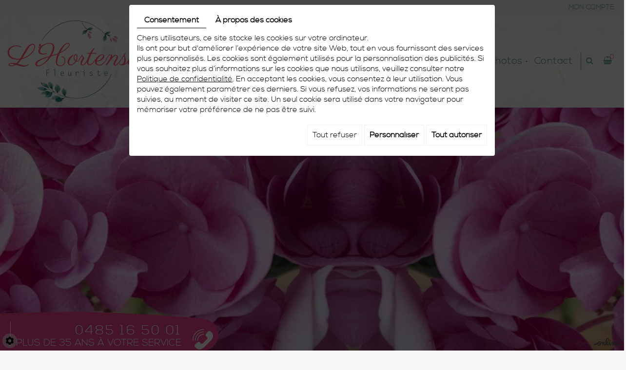

--- FILE ---
content_type: text/css
request_url: https://www.lhortensia.be/media/css/fonts.css
body_size: 95
content:
@font-face {
    font-family: 'nexa_boldregular';
    src: url('../fonts/nexa_bold-webfont.ttf') format('woff2'),
         url('../fonts/nexa_bold-webfont.woff') format('woff');
    font-weight: normal;
    font-style: normal;

}

@font-face {
    font-family: 'nexa_lightregular';
    src: url('../fonts/nexa_light-webfont.woff2') format('woff2'),
         url('../fonts/nexa_light-webfont.woff') format('woff');
    font-weight: normal;
    font-style: normal;

}
@font-face {
    font-family: 'parisienneregular';
    src: url('../fonts/parisienne-regular-webfont.woff2') format('woff2'),
         url('../fonts/parisienne-regular-webfont.woff') format('woff');
    font-weight: normal;
    font-style: normal;

}

--- FILE ---
content_type: text/css
request_url: https://www.lhortensia.be/media/css/template.css
body_size: 8073
content:
body{background:#f7f7f7;color:#5e696e;font-family:"nexa_lightregular", Arial, "Helvetica Neue", Helvetica, sans-serif;font-size:16px;line-height:1.35em;}
a{color:#e74487;text-decoration:underline;transition:all .4s;}
a:active, a:hover, a:focus{color:#2e7a6f;text-decoration:none;}
.mm-listview>li.selected {
    background: #eb4f8c;
    color: #fff;
}
.image-right{float:right;margin:0 0 10px 15px;}
.image-left{float:left;margin:0 15px 10px 0;}
h1, h2, h3, h4, h5, h6,
.h1, .h2, .h3, .h4, .h5, .h6{line-height:1.35em;}
h1, .h1{font-size:48px;}
h2, .h2{font-size:26px;color:#2e7a6f;text-shadow:0 0 0 #2e7a6f;}
h3, .h3{font-size:30px;}
h4, .h4{font-size:24px;}
h5, .h5{font-family:"Alegreya Sans", Arial, "Helvetica Neue", Helvetica, sans-serif;font-size:20px;}
h6, .h6{font-family:"Alegreya Sans", Arial, "Helvetica Neue", Helvetica, sans-serif;font-size:18px;}
hr{border-color:#e5e5e5;}
section.topbar{background:#edecf4;color:#000;font-size:14px;padding:5px 0;}
section.topbar::after{content:'';display:block;clear:both;}
section.topbar a{color:#6ca399;text-decoration:none;}
section.topbar nav.language{float:left;}
section.topbar nav.language::after{content:'';display:block;clear:both;}
section.topbar nav.language a{position:relative;text-transform:uppercase;float:left;display:inline-block;margin:0 10px 0 11px;}
section.topbar nav.language a:first-child{margin-left:0;}
section.topbar nav.language a:not(:first-child)::after{content:'';display:block;width:1px;background:rgba(255,255,255,.5);position:absolute;left:-11px;top:7px;bottom:7px;pointer-events:none;}
section.topbar nav.language a:hover,
section.topbar nav.language a.selected{color:#fff;}
section.topbar nav.topnav{float:right;}
section.topbar nav.topnav ul,
section.topbar nav.topnav ul li{list-style:none;margin:0;padding:0;}
section.topbar nav.topnav ul li{position:relative;padding-left:1px;float:left;}
section.topbar nav.topnav ul li:first-child::before{content:none;}
section.topbar nav.topnav ul li::before{content:'';display:block;width:1px;background:rgba(255,255,255,.5);position:absolute;left:0;top:7px;bottom:7px;}
section.topbar nav.topnav ul li a{text-transform:uppercase;display:block;padding:0 5px;margin:0 10px;}
section.topbar nav.topnav ul li:last-child a{margin-right:0;}
section.topbar nav.topnav ul li a#newsletter{position:relative;padding-left:20px;}
section.topbar nav.topnav ul li a#newsletter::before{content:'\f003';font-family:'FontAwesome';position:absolute;left:0;top:50%;transform:translateY(-50%);margin-top:-1px;}
section.topbar nav.topnav ul li a:hover{color:#e74487;}
section.topbar .toplogin{z-index:110;position:absolute;right:15px;top:100%;margin-top:2px;width:250px;background:rgb(237, 236, 244);padding:15px 20px 20px;color:#ccc;text-align:center;box-shadow:0 0px 9px rgba(0,0,0,.1);transition:all .4s ease-out 1s;visibility:hidden;opacity:0;transform:translateY(15px);}
section.topbar .toplogin.active{transition:all .4s;visibility:visible;opacity:1;transform:translateY(0px);}
section.topbar .toplogin::after{content:'';position:absolute;right:30px;top:-7px;border:5px solid transparent;border-top:0;border-bottom-color:#e5e5e5;}
section.topbar .toplogin a{color:#6ca399;}
section.topbar .toplogin a.registrate,
section.topbar .toplogin a.forgot{display:inline-block;padding:0;margin:0 5px;}
section.topbar .toplogin h2{margin:0;padding:0;font-size:24px;line-height:30px;font-weight:normal;text-align:left;color:#e74487;font-family:'nexa_lightregular', cursive;}
section.topbar .toplogin #user-login input.field{display:block;width:100%;margin:5px 0;border:1px solid #ccc;background:#fff;padding:5px 10px;font-size:15px;line-height:26px;height:auto;color:#5e696e;transition:border-color .4s;}
section.topbar .toplogin #user-login input.field:focus{border-color:#4a4a4a;}
section.topbar .toplogin #user-login a.Send{display:block;width:100%;border:none;background:#e94a8a;color:#fff;font-family:"Alegreya Sans", Arial, "Helvetica Neue", Helvetica, sans-serif;font-size:18px;line-height:36px;text-transform:uppercase;text-align:center;margin-top:5px;transition:background .4s;}
section.topbar .toplogin #user-login a.Send span{display:none;}
section.topbar .toplogin #user-login a.Send:hover{background:#6ca399;}
section.topbar .toplogin #user-login .LoggedIn{text-align:right}
section.topbar .toplogin #user-login .LoggedIn small{font-size:14px;}
header.top{position:relative;background:rgb(238, 237, 245) url(../images/bg-header.jpg) top center;z-index:100;transition:background .4s, box-shadow .4s;}
.is-sticky header.top{box-shadow:0px 2px 8px 1px rgba(0,0,0,.1);}
header.top .header-wrapper{position:relative;padding-top:10px;padding-bottom:11px;display:-webkit-flex;display:flex;-webkit-justify-content:space-between;justify-content:space-between;-webkit-align-items:center;align-items:center;}
.is-sticky header.top .header-wrapper{padding-bottom:0;height:150px;-webkit-align-items:flex-start;align-items:flex-start;}
header.top .logo{transform-origin:left top;transition:all .8s;transition-delay:.1s;}
.is-sticky header.top .logo{transform:scale(.75);}
.is-sticky nav.main-nav{margin-top:30px;transition:all .4s;}
header.top nav.main-nav #nav-group #navigation{float:left;}
header.top nav.main-nav #nav-group a.mobile-nav{float:left;color:#6ca399;font-size:18px;text-transform:uppercase;padding:22px 5px;text-decoration:none;display:none;}
header.top nav.main-nav #nav-group a.mobile-nav i.fa{margin-right:10px;}
#nav-group .search-button,
#nav-group .caddy-button{float:left;padding:8px 10px;margin-top:14px;}
#nav-group .search-button{border-left:1px solid rgb(94, 153, 144);padding-left:10px;margin-left:5px;}
#nav-group .search-button i.fa,
#nav-group .caddy-button i.fa{color:#6ca399;font-weight:normal;transition:color .4s;}
#nav-group .search-button i.fa:hover,
#nav-group .caddy-button i.fa:hover{color:#ff5f71;cursor:pointer;}
#nav-group .caddy-button{position:relative;}
#nav-group .caddy-button i.fa{position:relative;z-index:1;}
#nav-group .caddy-button #CaddyCount{position:absolute;right:5px;top:0;font-size:14px;color:#ff5f71;pointer-events:none;}
#mm-navigation .mm-panels > .mm-panel > .mm-listview{margin-top:0;margin-bottom:0;}
#mm-navigation .mm-panels > .mm-panel > .mm-listview:first-child,
#mm-navigation .mm-panels > .mm-panel > .mm-navbar + .mm-listview{margin-top:-20px;}
#mm-navigation .mm-listview{display:block!important;}
.search-popup{position:fixed;left:0;right:0;top:-100%;height:100%;z-index:999;background:rgba(0,0,0,.8);transition:top .6s;}
.search-popup.active{top:0;transition:top 1.0s;}
.search-popup .search-popup-close{position:absolute;right:0;top:0;color:#fff;cursor:pointer;}
.search-popup .search-popup-close span{width:65px;height:65px;background:url(../images/icon-close.png) center no-repeat;display:block;}
.search-popup .searchForm{position:absolute;left:50%;top:50%;transform:translate(-50%, -50%);}
.search-popup .searchForm label{display:none;}
.search-popup .searchForm .container-Search{border-bottom:1px solid #ccc;}
.search-popup .searchForm .container-Search::after{content:'';display:block;clear:both;}
.search-popup .searchForm input#tags{background:none;border:none;margin:0;padding:0;width:400px;height:50px;color:#fff;font-family:"Alegreya Sans", Arial, "Helvetica Neue", Helvetica, sans-serif;font-size:20px;vertical-align:top;outline:none;float:left;}
.search-popup .searchForm input#BtnSearch{font-size:0;width:50px;height:50px;background:none;border:none;margin:0;padding:0;vertical-align:top;}
.search-popup .searchForm::after{content:'\f105';font-family:'FontAwesome';position:absolute;right:0;top:0;width:50px;line-height:50px;font-size:24px;text-align:center;pointer-events:none;color:#fff;transition:color .4s;}
section.banner{position:relative;min-height:200px; height:500px;margin:0;}
section.banner.big{height:500px;}
section.banner .fluid_container,
section.banner .fluid_container #slideshow{position:absolute;left:0;right:0;top:0;bottom:0;margin:0!important;}
.camera_overlayer{background:url(../images/bg-cta.png) bottom center no-repeat;}
section.banner .fluid_container #slideshow .camera_prev,
section.banner .fluid_container #slideshow .camera_next{background:#f16876bf;width:60px;height:60px;text-align:center;top:50%;margin:0;transform:translateY(-50%);border-radius:50%;transition:background .4s;}
section.banner .fluid_container #slideshow .camera_prev:hover,
section.banner .fluid_container #slideshow .camera_next:hover{background:#f16876ed;}
section.banner .fluid_container #slideshow .camera_prev{left:20px;}
section.banner .fluid_container #slideshow .camera_next{right:20px;}
section.banner .fluid_container #slideshow .camera_prev span,
section.banner .fluid_container #slideshow .camera_next span{background:none;display:block;width:60px;height:60px;}
section.banner .fluid_container #slideshow .camera_prev span::before,
section.banner .fluid_container #slideshow .camera_next span::before{font-family:"FontAwesome";font-size:30px;line-height:58px;color:#fff;transition:color .4s;}
section.banner .fluid_container #slideshow .camera_prev span::before{content:'\f104';padding-right:3px;}
section.banner .fluid_container #slideshow .camera_next span::before{content:'\f105';padding-left:3px;}
section.banner .fluid_container #slideshow .camera_prev:hover span::before,
section.banner .fluid_container #slideshow .camera_next:hover span::before{color:#fff;}
section.banner .fluid_container #slideshow > div > .camera_caption{display:none;}
section.banner .fluid_container #slideshow .camera_caption{position:absolute;font-size:60px;line-height:60px;font-family:'La Belle Aurore', cursive;text-align:center;text-shadow:0 2px 5px rgba(0,0,0,.25), 0 5px 15px rgba(0,0,0,.35);left:0;right:0;top:0;bottom:0;display:-webkit-flex;display:flex;align-items:center;justify-content:center;}
section.banner:not(.big) .fluid_container #slideshow .camera_caption{display:none!important;}
section.banner .fluid_container #slideshow .camera_caption > div{background:none;max-width:75%;padding:20px;opacity:0;transform:translateX(-200%);-webkit-transform:translateX(-200%);animation:slide-in .5s forwards;-webkit-animation:slide-in .5s forwards;}
@keyframes slide-in{100%{transform:translateX(0%);opacity:1;}
}
@-webkit-keyframes slide-in{100%{-webkit-transform:translateX(0%);opacity:1;}
}
.cta{position:absolute;bottom:0;color:#fff;text-align:right;font-size:20px;text-transform:uppercase;padding:7px 65px 0 18px;background:url(../images/tel-cta.png) bottom 3px right no-repeat;line-height:23px;z-index:0;}
.cta:before{content:'';background:rgb(255, 255, 255);position:absolute;left:5.5px;top:0;right:0;bottom:18px;width:1px;z-index:-1;}
.cta:after{content:'';background:rgb(255, 255, 255);position:absolute;left:3px;border-radius:50%;right:0;bottom:10px;width:5px;height:5px;z-index:-1;}
.cta .tel-cta a{color:#fff;text-decoration:none;font-size:27px;letter-spacing:3px;}
.cta .tel-cta a:hover{color:#003e37;}
.cta p{margin:0 0 5px;}
span.number-responsive{display:none;}
.webshop-content #article-content a.button{display:inline-block;background:#990033;color:#fff;padding:5px 15px;text-decoration:none;}
.webshop-content #article-content a.button:hover{background:#94506c;}
section.fleur{position:relative;background:url(../images/bg-cta.jpg) no-repeat center;background-size:cover;padding:50px 0;color:#fff;font-weight:bold;font-size:20px;text-shadow:0 2px 10px rgba(0,0,0,.9);margin:30px 0px;left:50%;transform:translateX(-50%);width:100%;transition:width .4s;}
section.fleur h2{font-size:40px;margin:0;padding:0}
section.fleur p{margin:20px 0;}
section.fleur strong{font-size:26px;font-weight:800;}
section.fleur a.button{display:inline-block;background:#990033;color:#fff;line-height:30px;text-transform:uppercase;padding:15px 30px;text-decoration:none;text-shadow:none;}
section.fleur a.button:hover{background:#94506c;}
section.shop-boxes{position:relative;}
section.shop-boxes ul,
section.shop-boxes ul li{list-style:none;margin:0;padding:0;}
section.shop-boxes ul{position:relative;margin:50px -1.5%;}
section.shop-boxes ul::after{content:'';display:block;clear:both;}
section.shop-boxes ul li{position:relative;float:left;width:30.3333%;display:block;margin:0 1.5%;background:#eee9d1;text-align:center;font-size:17px;line-height:30px;color:#666;padding:30px 10px;}
section.shop-boxes ul li::before{content:'';font-family:'FontAwesome';display:inline-block;margin-right:10px;font-size:24px;vertical-align:middle;}
section.shop-boxes ul li:nth-child(1)::before{content:'\f1d8';}
section.shop-boxes ul li:nth-child(2)::before{content:'\f021';}
section.shop-boxes ul li:nth-child(3)::before{content:'\f095';}
header.page-title{padding:50px 0 35px;}
header.page-title h1{margin:0;padding:0;}
header.page-title h1{position:relative;font-size:45px;letter-spacing:3px;line-height:48px;margin:0;padding:5px 0 25px;color:#f476aa;font-family:'parisienneregular';}
header.page-title h1 span.subtitle{letter-spacing:0px;color:#e74487;font-family:'nexa_lightregular';    font-size: 36px;}
article.content{padding-bottom:50px;letter-spacing:1px;}
article.content::after{content:'';display:block;clear:both;}
article.content p{margin-bottom:15px;}
article.content ul{padding-left:10px;}
article.content ul li{list-style:none;background:url(../images/list-icon01.png) no-repeat 0 5px;padding-left:20px;}
article.content ul ul li{background-image:url(../images/list-icon02.png);}
article.content .table-style{position:relative;}
article.content .table-style th{background:#e5e5e5;}
article.content .table-style th,
article.content .table-style td{border:1px solid #ccc;padding:2px 5px;}
article.content table.contact-table td{width:33.3333%;text-align:center;vertical-align:top;}
article.content table.contact-table td:first-child{text-align:left;}
article.content table.contact-table td:last-child{text-align:right;}
article.content table.contact-table td h3{margin:0 0 5px;padding:0;}
section.galerie .galerie-content{position:relative;display:table;margin:auto;text-align:center;background:#fff;padding:28px 40px 20px;max-width:678px;color:#3f3f3f;text-shadow:0 0 0 #3f3f3f;line-height:19px;font-size:18px;z-index:0;}
section.galerie .galerie-content:after{content:'';border:1px solid #e74487;border-bottom:0px;position:absolute;left:28px;top:45px;right:28px;bottom:0;z-index:-1;}
section.galerie{background:url(../images/bg-galerie.jpg) top center no-repeat;background-size:cover;padding:25px 0px;}
section.galerie .galerie-content h3{color:#e74487;text-shadow:0 0 0 transparent;font-size:53px;letter-spacing:0;font-family:'parisienneregular';}
section.galerie .galerie-content button{background:#fff;color:#e74487;font-size:18px;font-weight:normal;border:2px solid #e74487;display:inline-block;padding:0;text-align:center;text-transform:none;letter-spacing:.5px;border-radius:2px;width:139px;height:40px;transition:all .4s;}
section.galerie .galerie-content:hover button{background:#e74487;color:#ffffff;}
section.boxes{position:relative;background:url(../images/bg-boxes.jpg) center no-repeat;padding:40px 0px;z-index:0;}
section.boxes:after{content:'';background:rgba(30, 57, 54, .9);position:absolute;left:0;top:0;right:0;bottom:0;z-index:-1;}
section.boxes .box{position:relative;display:table;margin:auto;text-align:center;}
section.boxes .box .img-box img{/*border-radius:100%;*/}
section.boxes .box .img-box{display:table;margin:auto;/*border-radius:100%;*/border:11px solid #e74487;transition:border-color .4s;}
section.boxes .box:hover .img-box{border-color:#96beb7;}
section.boxes .box h2{color:#e74487;font-family:'parisienneregular';font-size:45px;margin:30px auto 17px;transition:color .4s;}
section.boxes .box:hover h2{color:#f7008b;}
section.boxes .box .trait{height:1px;font-size:0;background:#fff;width:123px;margin:auto;position:relative;}
section.boxes .box .trait:before, section.boxes .box .trait:after{content:'';background:#e74487;position:absolute;width:5px;height:5px;border-radius:50%;margin:auto;top:0;bottom:0;z-index:1;transition:background .4s;}
section.boxes .box .trait:before{left:-15px;}
section.boxes .box .trait:after{right:-15px;}
section.boxes .box:hover .trait:before, section.boxes .box:hover .trait:after{background:#f7008b;}
section.backhome{width:100%; height:150px;text-align:center;
    display: flex;
    flex-direction: column;
    flex-wrap: nowrap;
    justify-content: center;
    align-items: center;}
section.backhome a{padding:10px;background: #e74487;color: #eee;text-decoration: none;}
section.backhome a:hover{background: #6da399;color: #eee;}
section.googlemaps{position:relative;background:rgb(248, 247, 243);height:300px;overflow:hidden;}
section.googlemaps .box_googlemapsv2{position:absolute;left:-20%;right:-20%;top:-100px;bottom:-100px;height:auto!important;width:auto!important;}
section.googlemaps .box_googlemapsv2 iframe{margin:0!important;position:absolute;left:0;right:0;top:0;bottom:0;}
section.googlemaps .link a{font-size:0;}
section.googlemaps .link .googlemaps_v2 label.modal-label{position:absolute;z-index:10;left:0;right:0;top:0;bottom:0;font-size:0;}
section.googlemaps .link a.iframe.fancyIFrame{position:absolute;left:0;right:0;top:0;bottom:0;z-index:10;}
footer.bottom{background:#ea498a url(../images/bg-footer.jpg) top center;padding:35px 0 25px;color:#fff;font-size:17px;letter-spacing:.6px;}
footer.bottom img.footer-logo{width:auto;max-width:100%;height:auto;}
footer.bottom h3{margin:0;padding:0;font-family:'parisienneregular';font-size:41px;line-height:42px;letter-spacing:2.5px;}
footer.bottom h2{color:#fff;font-size:18px;font-family:'nexa_boldregular';letter-spacing:1.5px;line-height:19px;margin:0}
footer.bottom a{color:#a90d23;text-shadow:0 0 0 #a90d23;letter-spacing:0.2px;}
footer.bottom div.adresse, footer.bottom div.tel, footer.bottom div.email{padding:15px 0px 15px 60px;display:table;margin:0;}
footer.bottom div.adresse{background:url(../images/adresse.png) left no-repeat;padding:8px 0px 8px 60px;}
footer.bottom div.tel{background:url(../images/tel.png) left no-repeat;}
footer.bottom div.email{background:url(../images/email.png) left no-repeat;}
div#openingTimesBlock{margin-top:25px;columns:3;text-align:left;}
.openingLine:last-child{padding-top:40px;}
span.openingDay{border-radius:50%;border:2px solid rgba(255, 255, 255, .2);width:35px;height:35px;display:inline-flex;justify-content:center;align-items:center;font-family:'nexa_boldregular';font-size:15px;letter-spacing:1px;margin:2px 10px 2px 0;}
button.primaryAction.disabled{border:0;color:#fff;padding:5px 15px;background:#e94a8a;}
button.primaryAction.disabled:hover{background:#6ca399;}
a.link{position:absolute;z-index:10;left:0;right:0;top:0;bottom:0;font-size:0;opacity:0;}
.cc-cookies{z-index:30 !important;}
.cc-cookies a.cc-cookie-accept{background:#e74487 !important;}
.g-recaptcha{display:inline-block;}
#footerSlideContainer a{color:#e74487;}
#scrollTopBtn{    z-index: 1 !important;bottom:50px !important;right:10px !important;background:#e74487ed !important;color:#fff !important;width:40px !important;border-radius:0% !important;text-align:center !important;text-decoration:none !important;}
#scrollTopBtn:hover{background:#f7008b !important;}
div.cc-cookies{width:100%;background:#252525f0;}
.formError,
.formError *,
#fancybox-wrap,
#fancybox-wrap *{box-sizing:content-box;}
div#_atssh{bottom:0;}
.networks_linking {
    display: flex;
    flex-direction: row;
    flex-wrap: nowrap;
    justify-content: center;
    align-items: center;
}

.networks_linking a {
    width: 30px;
    height: 30px;
    border-radius: 14px;
    background: #eee;
    text-align: center;
    padding: 4px 0;
    margin: 12px;
}
.networks_linking a:hover{background :#a90d23;color:#eee;}

@media only screen and (max-width:1024px){html.search-active,
html.search-active body{height:100%;overflow:hidden;}
header.top .logo{max-width:230px;}
header.top .logo img{max-width:100%;}
.camera_overlayer{background:url(../images/bg-cta-responsive.png) bottom left no-repeat;}
.sep{display:block;text-indent:-9999px;height:0px;}
div#openingTimesBlock{columns:2;}
.openingLine:last-child{padding-top:0;}
}
@media only screen and (max-width:800px){.is-sticky header.top .logo{margin-top:15px;}
header.top nav.main-nav #nav-group #navigation{display:none;}
header.top nav.main-nav #nav-group a.mobile-nav{display:block;}
section.banner{height:200px;}
section.banner.big{height:400px;}
section.banner .fluid_container #slideshow .camera_caption{font-size:50px;line-height:60px;}
.search-popup .searchForm{width:250px;}
.search-popup .searchForm input#tags{width:200px;}
}
@media only screen and (max-width:768px){footer.bottom{font-size:15px;letter-spacing:0;}
footer.bottom div.adresse, footer.bottom div.tel, footer.bottom div.email{padding:15px 0px 15px 60px;}
}
@media only screen and (max-width:767px){footer.bottom{text-align:center;font-size:17px;letter-spacing:.6px;}
footer.bottom div.adresse, footer.bottom div.tel, footer.bottom div.email{padding:60px 0px 15px 00px;margin:20px auto 0;background-position:top center;}.horaire{margin-top:25px;}
div#openingTimesBlock{columns:3;text-align:center;}
.openingLine:last-child{padding-top:40px;}
}
@media only screen and (max-width:480px){span.number{display:none;}
span.number-responsive{display:inline-block;}
section.topbar nav.topnav ul li a{margin:0;text-transform:none;}
section.banner.big{height:280px;}
header.page-title h1{font-size:38px;letter-spacing:1px;line-height:44px;}
h2, .h2{font-size:20px;}
div#openingTimesBlock{columns:2;text-align:center;}
.openingLine:last-child{padding-top:0px;}header.top .logo{max-width:185px;}
section.shop-boxes ul{margin:30px 0;}
section.shop-boxes ul li{float:none;margin:10px 0;width:auto;}
section.googlemaps{height:150px;}
article.content table.contact-table td{display:block;width:auto;text-align:left!important;}
.image-left,
.image-right{float:none;max-width:100%;width:auto;height:auto;margin:10px 0;}
}
@media only screen and (max-width:414px){.cta{background:#eb4f8c;left:0;right:0;padding:15px 25px 0;text-align:center;}
section.galerie .galerie-content h3{font-size:36px;}
}
@media only screen and (max-width:375px){header.top nav.main-nav #nav-group a.mobile-nav{padding:22px 5px;font-size:0;}
header.top nav.main-nav #nav-group a.mobile-nav i.fa{font-size:18px;}
#nav-group .search-button, #nav-group .caddy-button{padding:8px 4px;}
}
@media only screen and (max-width:360px){div#openingTimesBlock{columns:1;}
}
@media (min-width:768px){.container{width:100%;}
}
@media (min-width:1366px){.container{width:1300px;}
}


.fb {
    position: relative;
    display: block;
    width: 46px;
    height: 46px;
    background: url(../images/fb.png) top no-repeat;
        float: left!important;
            margin-top: 10px;
}

.email {
    clear:both;
}

.follow {
        margin-top: 15px;
        margin-left: 60px;
}

--- FILE ---
content_type: text/css
request_url: https://www.lhortensia.be/media/css/superfish.css
body_size: 1042
content:
#navigation .sf-menu, #navigation .sf-menu *{margin:0;padding:0;list-style:none;}
#navigation .sf-menu::after{content:'';display:block;clear:both;}
#navigation .sf-menu > li{float:left;}
#navigation .sf-menu > li > a:after{content:'';background:#208077;position:absolute;left:-12px;top:0;right:0;bottom:0;width:2px;height:2px;margin:auto 0;z-index:-1;}
#navigation .sf-menu:first-child > li a:after{content:none;}
#navigation .sf-menu > li > ul{position:absolute;display:none;top:100%;left:0;right:0;z-index:99;}
#navigation .sf-menu li:hover > ul,
#navigation .sf-menu li.sfHover > ul{display:block;}
#navigation .sf-menu a{display:block;position:relative;}
#navigation .sf-menu ul ul{top:0;left:0;}
#navigation .sf-menu{float:left;}
#navigation .sf-menu a{text-decoration:none;}
#navigation .sf-menu > li{padding: 10px 5px;}
#navigation .sf-menu > li > a{color:#6ca399;text-shadow:0 0 0 #6ca399;font-size:20px;letter-spacing:.5px;text-transform:none;padding: 10px 5px;border:2px solid transparent;}
#navigation .sf-menu > li > a:hover, #navigation .sf-menu > li.sfHover > a,
#navigation .sf-menu > li.active > a, #navigation .sf-menu > li.selected > a,.webshopTemplate #navigation .sf-menu > li > a#menu4.opened,
.webshopHome #navigation .sf-menu:first-child li a{color:#ff576f;border-color:#ff576f;}
#navigation .sf-menu > li > ul{background:rgb(237, 236, 244);box-shadow:0px 2px 8px 1px rgba(0,0,0,.1);text-align:left;padding:5px;margin-top:-51px;display:-webkit-flex;display:flex;-webkit-flex-flow:row wrap;flex-flow:row wrap;}
#navigation .sf-menu > li > ul > li{width:20%;padding:5px;}
#navigation .sf-menu > li > ul > li > a{color:#6ca399;font-size:18px;padding-bottom:5px;border-bottom:2px solid #6ca399;margin-bottom:3px;}
#navigation .sf-menu > li > ul > li > a:hover,
#navigation .sf-menu > li > ul > li.sfHover > a{border-color:#e74487;color:#e74487;}
#navigation .sf-menu > li > ul > li > ul{position:relative;display:block!important;height:auto!important;}
#navigation .sf-menu > li > ul > li > ul li{}
#navigation .sf-menu > li > ul > li > ul li:first-child{border-top:0;}
#navigation .sf-menu > li > ul > li > ul li a{font-weight:normal;font-size:16px;padding:2px 0;color:#4a4a4a;}
#navigation .sf-menu > li > ul > li > ul li a:hover{color:#990033;}
.sf-arrows .sf-with-ul{}
.sf-arrows .sf-with-ul:after{content:'\f107';font-family:'FontAwesome';font-size:14px;margin-left:5px;color:#999;vertical-align:bottom;}
.sf-arrows > li > .sf-with-ul:focus:after,
.sf-arrows > li:hover > .sf-with-ul:after,
.sf-arrows > .sfHover > .sf-with-ul:after{}
.sf-arrows ul .sf-with-ul:after{content:none;}
@media only screen and (max-width:1024px){#navigation .sf-menu > li{padding:10px 2px;}
#navigation .sf-menu > li > a{font-size:15px;}
#navigation .sf-menu > li > a:after{left:-6px;}
}

--- FILE ---
content_type: text/css
request_url: https://www.lhortensia.be/media/css/webshop.css
body_size: 10273
content:
#Shop #Breadcrumbs{background:#edecf4;padding:5px 10px;color:#999;margin:10px 0 20px;font-size:14px;line-height:20px;}
#Shop #Breadcrumbs a.account{background:#990033;color:#fff;text-decoration:none;padding:0 5px;text-align:center;margin-left:10px;float:right;}
#Shop #Breadcrumbs a.account:hover{background:#8b4b65;color:#fff;}
#Shop #Breadcrumbs a{color:#ff576f;text-decoration:none;}
#Shop #Breadcrumbs a:hover{color:#8b4b65;}
#Shop #Breadcrumbs a i.fa{padding:0 2px 0 0;}
#Shop #Breadcrumbs span.separator{display:inline-block;font-size:0;height:20px;}
#Shop #Breadcrumbs span.separator::after{content:'\f105';font-family:'FontAwesome';font-size:12px;padding:0 10px;color:#999;}
#Shop div#Head{position:absolute;z-index:30;top:0;right:0;float:none;width:auto;font-family:"Alegreya Sans", Arial, "Helvetica Neue", Helvetica, sans-serif;background:#fff;padding:5px;border:5px solid #93bfba;text-align:center;display:-webkit-flex;display:flex;-webkit-flex-flow:column;flex-flow:column;}
#Shop div#Head a.CartBtn{float:none;margin:0;background:#990033;color:#ffffff;order:2;-webkit-flex:0 0 auto;margin:5px 0;}
#Shop div#Head a.CartBtn:first-child{margin:0;order:3;}
#Shop div#Head a.CartBtn:hover{background:#8b4b65;color:#ffffff;}
#Shop div#Head #catalog_cart_mini{float:none;margin:0;line-height:35px;order:1;-webkit-flex:0 0 auto;font-size:0;vertical-align:middle;}
#Shop div#Head #catalog_cart_mini::before{content:'\f291';font-family:"FontAwesome";font-size:24px;vertical-align:middle;}
#Shop div#Head #catalog_cart_mini span{font-size:14px;font-weight:bold;vertical-align:middle;}
#Shop div#Head #catalog_cart_mini span#catalog_cart_mini-nbr-items{border-radius:50%;color:#fff;background:#8b4b65;width:35px;line-height:35px;display:inline-block;margin:0 5px;}
#Shop #mobile-sidebar{background:none;font-family:"Alegreya Sans", Arial, "Helvetica Neue", Helvetica, sans-serif;margin:0;padding:0 0 15px;cursor:default;}
#Shop #mobile-sidebar a{background:#990033;color:#fff;text-decoration:none;box-shadow:0 3px 0 #8b4b65;border-radius:3px;font-size:16px;line-height:28px;font-weight:bold;text-align:center;display:inline-block;padding:5px 10px;}
#Shop #mobile-sidebar a i.fa{font-size:16px;font-weight:normal;}
#Shop div#Sidebar{position:fixed;right:-350px;top:0;bottom:0;overflow:auto;width:300px;padding:20px;background:#404040;color:#ccc;z-index:120;transition:all .4s;display:-webkit-flex;display:flex;-webkit-flex-flow:column nowrap;flex-flow:column nowrap;}
#Shop div#Sidebar.active{right:0;}
#Shop div#Sidebar h3{-webkit-order:1;order:1;}
#Shop div#Sidebar #catalog_cart_mini{-webkit-order:2;order:2;}
#Shop div#Sidebar .caddy-list{-webkit-order:3;order:3;}
#Shop div#Sidebar .CartBtn{-webkit-order:4;order:4;}
#Shop div#Sidebar::after{content:'';display:block;border:10px solid transparent;-webkit-order:5;order:5;}
#Shop div#Sidebar .caddy-close{position:absolute;right:5px;top:5px;cursor:pointer;}
#Shop div#Sidebar .caddy-close span{width:30px;height:30px;background:#e94a8a url(../images/icon-close.png) center no-repeat;display:block;transition:background .4s;}
#Shop div#Sidebar .caddy-close:hover span{background-color:#6ca399;}
#Shop div#Sidebar a{color:#fff;}
#Shop div#Sidebar h3{font-size:26px;color:#fff;margin:0 0 20px;border-bottom:2px solid #999;padding-bottom:5px;}
#Shop div#Sidebar #catalog_cart_mini{font-size:20px;padding:5px 0 20px;color:#fff;}
#Shop div#Sidebar ul.Cart li.row{background:none;border-top:1px solid #666;padding:15px 0px 15px 30px;margin:0;font-size:16px;}
#Shop div#Sidebar ul.Cart li.row:first-child{border-top:0;}
#Shop div#Sidebar ul.Cart li.row span.cartQty{display:inline-block;padding:0 1px;}
#Shop div#Sidebar ul.Cart li.row span.cartQty + a{margin-left:3px;}
#Shop div#Sidebar ul.Cart li.row a{font-weight:bold;font-size:17px;}
#Shop div#Sidebar ul.Cart li.row strong.cartPrice{display:block;clear:both;text-align:right;font-size:17px;}
#Shop div#Sidebar ul.Cart li.row a.Remove{left:0;top:15px;padding:0;color:#fff;background:#990033 url(../images/icon-close.png) no-repeat center;background-size:30%;border-radius:50%;display:inline-block;width:20px;height:20px;text-align:center;}
#Shop div#Sidebar ul.Cart li.row a.Remove::after{content:none;}
#Shop div#Sidebar ul.Cart li.row a.Remove:hover{background-color:#94506c;}
#Shop div#Sidebar .caddy-list a.CartBtn{display:none;}
#Shop div#Sidebar a.CartBtn{background:#e94a8a;color:#fff;float:none;clear:both;margin:5px 0;font-size:17px;font-weight:normal;text-transform:uppercase;padding:5px;text-align:center;}
#Shop div#Sidebar a.CartBtn::before{content:none;}
#Shop div#Sidebar a.CartBtn:hover{background:#94506c;}
#mm-Sidebar.mm-menu .box{background:#fff;color:#999;margin-bottom:20px;padding:0px 20px 20px;}
#mm-Sidebar.mm-menu .box.delivery,
#mm-Sidebar.mm-menu .box.payment{line-height:1.4em;}
#mm-Sidebar.mm-menu .box.delivery .image-left,
#mm-Sidebar.mm-menu .box.payment .image-left{margin-right:10px;}
#mm-Sidebar.mm-menu .box.delivery strong,
#mm-Sidebar.mm-menu .box.payment strong{color:#545454;}
#mm-Sidebar.mm-menu .box.delivery img{max-width:100%;height:auto;}
#mm-Sidebar.mm-menu .box.payment .payment-icons{margin:-5px;}
#mm-Sidebar.mm-menu .box.payment .payment-icons td{padding:5px;}
#mm-Sidebar.mm-menu .box.payment .payment-icons img{width:100%;height:auto;border-radius:5px;}
#mm-Sidebar.mm-menu .box.facebook{padding:0;}
#mm-Sidebar.mm-menu .box h2{background:#8b4b65;font-family:"Alegreya Sans", Arial, "Helvetica Neue", Helvetica, sans-serif;padding:15px 20px;color:#fff;font-weight:normal;font-size:22px;text-transform:uppercase;border-bottom:none;margin:0 -20px 20px;}
#mm-Sidebar.mm-menu .box.facebook{text-align:center;}
#mm-Sidebar.mm-menu .box.facebook h2{margin:0;text-align:left;}
#mm-Sidebar.mm-menu form#mm-user-login{margin:0 0 5px;}
#mm-Sidebar.mm-menu form#mm-user-login::after{content:'';display:block;clear:both;}
#mm-Sidebar.mm-menu form#mm-user-login input.field{background:#fff;border:1px solid #ccc;height:45px;padding:5px 10px;font-family:"Alegreya Sans", Arial, "Helvetica Neue", Helvetica, sans-serif;margin-bottom:10px;display:block;width:100%;}
#mm-Sidebar.mm-menu form#mm-user-login input.field:focus{border-color:#999;}
#mm-Sidebar.mm-menu form#mm-user-login a.Send{background:#990033;color:#fff;border-radius:3px;box-shadow:0 3px 0 #8b4b65;float:none;clear:both;margin:10px 0 0;font-size:16px;font-weight:800;padding:5px 15px;text-decoration:none;display:block;text-align:center;}
#mm-Sidebar.mm-menu form#mm-user-login a.Send::before{content:none;}
#mm-Sidebar.mm-menu form#mm-user-login a.Send:hover{background:#8b4b65;}
/**/#Shop div#ShopContent{width:auto;max-width:100%;float:none;}
#Shop div#ShopContent.fullwidth{width:auto;max-width:none;float:none;}
#Shop div#ShopContent #article-content{padding-top:0;letter-spacing:1px;}
#Shop div#ShopContent #Products{background:#fff;margin-top:60px;}
#Shop div#ShopContent #Products.interne{background:none;margin-top:10px;}
#Products h3{color:#e74487;font-size:45px;letter-spacing:8px;font-family:'parisienneregular';text-align:center;}
#Shop div#ShopContent #article-content h1#Title{position:relative;font-size:45px;letter-spacing:3px;line-height:48px;margin:auto;padding:5px 0 25px;color:#f476aa;font-family:'parisienneregular';max-width:1270px;}
#Shop div#ShopContent #article-content h1#Title span.subtitle{letter-spacing:0px;color:#e74487;font-family:'nexa_lightregular';   font-size: 36px;}
.checkout #Shop div#ShopContent #article-content h1#Title{padding-top:25px;}
#Shop div#ShopContent #article-content #CatSubCats{background:none;padding:15px 0;}
#Shop div#ShopContent #article-content #CatSubCats ul{margin:-10px;}
#Shop div#ShopContent #article-content #CatSubCats li{}
#Shop div#ShopContent #article-content #CatSubCats a[class^="level"]{position:relative;overflow:hidden;padding-bottom:120%;background:#e94a8a0f url(../images/icon-photo.png) no-repeat center;margin:10px;}
#Shop div#ShopContent #article-content #CatSubCats a[class^="level"]:hover{box-shadow:0 0 0 5px #6ca3996b;background-color:#6ca3991a;}
#Shop div#ShopContent #article-content #CatSubCats a[class^="level"] .foto-sub{position:absolute;left:50%;top:50%;transform:translate(-50%,-50%);width:101%;}
#Shop div#ShopContent #article-content #CatSubCats a[class^="level"]:hover .foto-sub{opacity:1;}
#Shop div#ShopContent #article-content #CatSubCats a[class^="level"] .subCatTitle{position:absolute;left:0;right:0;padding:13px 10px 15px;top:65%;color:#fff;font-weight:800;font-size:24px;font-weight:normal;text-transform:uppercase;background:rgb(233, 84, 144);font-family:'nexa_boldregular';font-weight:normal;}
#Shop div#ShopContent #article-content #CatSubCats a[class^="level"] .subCatTitle::after{content:'';position:absolute;bottom:10px;left:50%;transform:translateX(-50%);width:30px;height:2px;background:#ffffff;pointer-events:none;opacity:.5;transition:opacity .4s;}
#Shop div#ShopContent #article-content #CatSubCats a[class^="level"]:hover .subCatTitle::after{opacity:1;}
#Shop div#ShopContent #article-content #CatSubCats a[class^="level"]:hover .subCatTitle{background:#ffffffad;color:#6ca399;}
#Shop div#ShopContent #article-content div#CatContent{}
#Shop div#ShopContent #article-content div#CatContent h1{position:relative;font-size:45px;letter-spacing:3px;line-height:48px;margin:auto;padding:5px 0 25px;color:#f476aa;font-family:'parisienneregular';max-width:1270px;}
#Shop div#ShopContent #article-content div#CatContent h1{padding-top:25px;}
#Shop div#ShopContent #article-content div#CatContent nav.prev-next{position:fixed;z-index:30;left:0;right:0;top:0;}
#Shop div#ShopContent #article-content div#CatContent nav.prev-next .btnNext,
#Shop div#ShopContent #article-content div#CatContent nav.prev-next .btnAnt{position:fixed;top:50%;transform:translateY(-50%);height:80px;line-height:80px;width:40px;text-align:center;border:none;display:block;font-size:0;text-decoration:none;color:#fff;background:rgba(0,0,0,.5);opacity:.5;}
#Shop div#ShopContent #article-content div#CatContent nav.prev-next .btnNext{right:0;}
#Shop div#ShopContent #article-content div#CatContent nav.prev-next .btnAnt{left:0;}
#Shop div#ShopContent #article-content div#CatContent nav.prev-next .btnNext:hover,
#Shop div#ShopContent #article-content div#CatContent nav.prev-next .btnAnt:hover{background:#e95490b8;color:#fff;width:60px;opacity:.9;}
#Shop div#ShopContent #article-content div#CatContent nav.prev-next .btnNext span,
#Shop div#ShopContent #article-content div#CatContent nav.prev-next .btnAnt span{display:none;}
#Shop div#ShopContent #article-content div#CatContent nav.prev-next .btnNext:after,
#Shop div#ShopContent #article-content div#CatContent nav.prev-next .btnAnt:after{font-family:'FontAwesome';font-size:30px;}
#Shop div#ShopContent #article-content div#CatContent nav.prev-next .btnNext:after{content:'\f105';padding-left:5px;}
#Shop div#ShopContent #article-content div#CatContent nav.prev-next .btnAnt:after{content:'\f104';padding-right:5px;}
#Shop div#ShopContent #article-content div#CatContent .outer{margin:0;width:500px;}
#Shop div#ShopContent #article-content div#CatContent.nophoto .outer{display:none;}
#Shop div#ShopContent #article-content div#CatContent .outer > ul > li > img,
#Shop div#ShopContent #article-content div#CatContent .outer > ul > li > a > img{display:none;}
#Shop div#ShopContent #article-content div#CatContent .outer ul.Gallery{margin-bottom:20px;}
#Shop div#ShopContent #article-content div#CatContent .outer ul.Gallery a.medPhotoLink .nailthumb-container{border:10px solid #6ba29836;position:relative;}
#Shop div#ShopContent #article-content div#CatContent .outer ul.Gallery a.medPhotoLink .nailthumb-container::after{content:none;}
#Shop div#ShopContent #article-content div#CatContent .outer ul.Gallery a.medPhotoLink .nailthumb-container img.medPhoto{transition:transform .8s;max-height: 600px;max-width: 600px;}
#Shop div#ShopContent #article-content div#CatContent .outer ul.Gallery a.medPhotoLink:hover .nailthumb-container img.medPhoto{transform:scale(1.3);}
#Shop div#ShopContent #article-content div#CatContent .outer ul.thumbs{margin-right:-20px;}
#Shop div#ShopContent #article-content div#CatContent .outer ul.thumbs::after{content:'';display:block;clear:both;}
#Shop div#ShopContent #article-content div#CatContent .outer ul.thumbs li{margin:0 18px 18px 0;border:1px solid #eee9d1;transition:border .4s;}
#Shop div#ShopContent #article-content div#CatContent .outer ul.thumbs li:hover{border-color:#990033;}
#Shop div#ShopContent #article-content div#CatContent .outer ul.thumbs li .nailthumb-container{border:2px solid #fff;}
#Shop div#ShopContent #article-content div#CatContent .articleInfoBox{padding-left:30px;overflow:hidden;}
#Shop div#ShopContent #article-content div#CatContent.nophoto .articleInfoBox{padding-left:0;}
#Shop div#ShopContent #article-content div#CatContent .articleInfoBox h1#Title{position:relative;font-size:45px;letter-spacing:3px;line-height:48px;margin:0;padding:5px 0 25px;color:#f476aa;font-family:'parisienneregular';}
#Shop div#ShopContent #article-content div#CatContent .articleInfoBox h1#Title span#article-price{letter-spacing:0px;color:#e74487;font-family:'nexa_lightregular';font-size:40px;}
#Shop div#ShopContent #article-content div#CatContent .articleInfoBox.request h1#Title span#article-price{font-size:14px;line-height:20px;}
#Shop div#ShopContent #article-content div#CatContent .articleInfoBox h1#Title span#article-price span.strikePrice{color:#b3b3b3;font-weight:normal;}
#Shop div#ShopContent #article-content div#CatContent .articleInfoBox h1#Title span#article-price a{background:#990033;color:#fff;text-decoration:none;box-shadow:0 3px 0 #8b4b65;border-radius:3px;font-size:17px;line-height:28px;padding:5px 10px;text-align:center;display:inline-block;}
#Shop div#ShopContent #article-content div#CatContent .articleInfoBox h1#Title span#article-price a:hover{background:#8b4b65;}
#Shop div#ShopContent #article-content div#CatContent .articleInfoBox .articleShortDesc{position:relative;padding:0 0 25px;}
#Shop div#ShopContent #article-content div#CatContent .articleInfoBox .articleShortDesc p{margin:0;padding:0;}
#Shop div#ShopContent #article-content div#CatContent .articleInfoBox form.articleInfoBox{padding:15px 0;margin-bottom:15px;border-top:1px solid #e5e5e5;border-bottom:1px solid #e5e5e5;}
#Shop div#ShopContent #article-content div#CatContent form.articleInfoBox .optionList label{margin-right:10px;}
#Shop div#ShopContent #article-content div#CatContent form.articleInfoBox .optionList select.spec{border:1px solid #e5e5e5;padding:2px 5px;}
#Shop div#ShopContent #article-content div#CatContent form.articleInfoBox a#resetChoices{display:inline-block;margin-bottom:15px;}
#Shop div#ShopContent #article-content div#CatContent form.articleInfoBox p#qtychoice{font-size:16px;}
#Shop div#ShopContent #article-content div#CatContent form.articleInfoBox p#qtychoice label{margin-right:10px;}
#Shop div#ShopContent #article-content div#CatContent form.articleInfoBox p#qtychoice input#Qty{border:1px solid #e5e5e5;padding:2px 5px;transition:all .4s;width:50px;text-align:center;}
#Shop div#ShopContent #article-content div#CatContent form.articleInfoBox p#qtychoice input#Qty:focus{border-color:#9bccc6;}
#Shop div#ShopContent #article-content div#CatContent form.articleInfoBox div#OrderBtns a.AddCart{background:#e94a8a;color:#fff;text-decoration:none;box-shadow:0;border-radius:0;font-size:17px;line-height:30px;font-weight:800;padding:5px 15px;height:auto;width:auto;text-align:center;display:inline-block;font-weight:normal;}
#Shop div#ShopContent #article-content div#CatContent form.articleInfoBox div#OrderBtns a.AddCart:hover{background:#6ca399;}
#Shop div#ShopContent #article-content div#CatContent form.articleInfoBox #subArticleSpecErrors{color:#999;font-style:italic;font-size:12px;}
#Shop div#ShopContent #article-content div#CatContent .addthis_toolbox{margin:25px 0;}
#Shop div#ShopContent #article-content div#CatContent .addthis_toolbox::before{content:'Share:';font-weight:bold;line-height:32px;margin-right:10px;float:left;}
#Shop div#ShopContent #article-content div#CatContent .addthis_toolbox a:after{color:#4a4a4a;background:#f2f2f2;width:32px;line-height:32px;font-size:14px;font-family:'FontAwesome';display:inline-block;text-align:center;transition:background .5s, color .5s;}
#Shop div#ShopContent #article-content div#CatContent .addthis_toolbox a:hover:after{background:#990033;color:#fff;}
#Shop div#ShopContent #article-content div#CatContent .addthis_toolbox a.addthis_button_facebook:after{content:'\f09a';}
#Shop div#ShopContent #article-content div#CatContent .addthis_toolbox a.addthis_button_twitter:after{content:'\f099';}
#Shop div#ShopContent #article-content div#CatContent .addthis_toolbox a.addthis_button_linkedin:after{content:'\f0e1';}
#Shop div#ShopContent #article-content div#CatContent .addthis_toolbox a.addthis_button_google_plusone_share:after{content:'\f0d5';}
#Shop div#ShopContent #article-content div#CatContent .addthis_toolbox a.addthis_button_email:after{content:'\f003';}
#Shop div#ShopContent #article-content div#CatContent .addthis_toolbox a.addthis_button_pinterest_share:after{content:'\f231';}
#Shop div#ShopContent #article-content div#CatContent .addthis_toolbox a.addthis_button_google_plusone:after{content:'\f0d5';}
#Shop div#ShopContent #article-content div#CatContent .addthis_toolbox a span{display:none;}
#Shop div#ShopContent #Products form#categoryArticles-pager{padding:0;margin:0;}
#Shop div#ShopContent #Products #Items{display:-webkit-flex;display:flex;-webkit-flex-flow:row wrap;flex-flow:row wrap;margin:0 -1.5%;}
#Shop div#ShopContent #Products #Items .ProdItem{-webkit-flex:0 0 22%;flex:0 0 22%;background:#fff;float:none;margin:20px 1.5%;min-height:200px;padding:20px 40px;box-shadow:0 0 35px rgba(35, 35, 35, .14);}
#Shop div#ShopContent #Products #Items .ProdItem:hover{}
#Shop div#ShopContent #Products #Items .ProdItem.promo::before{content:'promo';position:absolute;right:5px;top:5px;background:#990033;display:block;text-transform:uppercase;font-size:12px;color:#fff;font-weight:bold;border-radius:50%;z-index:15;width:60px;line-height:60px;pointer-events:none;}
#Shop div#ShopContent #Products #Items .ProdItem > a{position:relative;color:#666666;padding:0;}
#Shop div#ShopContent #Products #Items .ProdItem > a.ProdNoPhoto{}
#Shop div#ShopContent #Products #Items .ProdItem > a::after{content:none;}
#Shop div#ShopContent #Products #Items .ProdItem > a.ProdPhoto > img.fixedSize{display:none;}
#Shop div#ShopContent #Products #Items .ProdItem > a .nailthumb-container{position:relative;width:auto!important;transition:border-color .4s;}
#Shop div#ShopContent #Products #Items .ProdItem:hover > a .nailthumb-container{}
#Shop div#ShopContent #Products #Items .ProdItem > a.ProdNoPhoto .nailthumb-container{height:215px!important;border-radius:50%;}
#Shop div#ShopContent #Products #Items .ProdItem > a.ProdNoPhoto .nailthumb-container::before{content:'';position:relative;display:block;background:#a5667f26 url(../images/icon-photo.png) no-repeat center;background-size:contain;transition:background-color .4s;border-radius:50%;height:100%;}
#Shop div#ShopContent #Products #Items .ProdItem:hover > a.ProdNoPhoto .nailthumb-container::before{background-color:#f2f2f2;}
#Shop div#ShopContent #Products #Items .ProdItem > a .nailthumb-container img.nailthumb-image{width:100%!important;height:auto!important;top:0!important;left:0!important;transition:transform 1s;border-radius:50%;border:8px solid #e74487;}
#Shop div#ShopContent #Products #Items .ProdItem > a.ProdNoPhoto .nailthumb-container img.nailthumb-image{display:none!important;}
#Shop div#ShopContent #Products #Items .ProdItem:hover > a .nailthumb-container img.nailthumb-image{opacity:1;border-color:#dc005a;}
#Shop div#ShopContent #Products #Items .ProdItem > a .nailthumb-container span.nailthumb-title{position:relative;z-index:50;left:0;right:0;bottom:0;top:auto!important;width:auto!important;min-height:58px;padding:10px;margin:0;background:#fff;font-size:17px;font-weight:normal;text-align:center;text-transform:uppercase;display:flex;justify-content:center;align-items:center;}
#Shop div#ShopContent #Products #Items .ProdItem:hover > a .nailthumb-container span.nailthumb-title{color:#6ca399;}
#Shop div#ShopContent #Products #Items .ProdItem .ProdPrice{position:relative;z-index:20;padding:15px 0 25px;color:#e74487;font-size:25px;line-height:25px;font-weight:normal;text-align:center;margin:0;pointer-events:none;font-family:'parisienneregular';text-transform:lowercase;letter-spacing:4px;}
#Shop div#ShopContent #Products #Items .ProdItem:hover .ProdPrice{color:#e74487;}
#Shop div#ShopContent #Products #Items .ProdItem .ProdPrice s{display:block;font-size:14px;color:#666;}
#Shop div#ShopContent #Products #Items .ProdItem .ordering{position:relative;z-index:20;left:auto;height:auto!important;margin:0!important;right:0;bottom:0;padding:0 0 10px;}
#Shop div#ShopContent #Products #Items .ProdItem .ordering a{font-family:"nexa_boldregular", Arial, "Helvetica Neue", Helvetica, sans-serif;background:#fff;color:#e74487;font-size:16px;font-weight:normal;border:2px solid #e74487;display:inline-block;padding:8px 10px;text-align:center;text-transform:none;letter-spacing:.5px;border-radius:2px;}
#Shop div#ShopContent #Products #Items .ProdItem:hover .ordering a:hover{background:#99003300;border:2px solid rgba(243, 91, 153, .1);color:#e74487;}
#Shop div#ShopContent #Products #Items .ProdItem .ordering a::before{content:none;}
#Shop div#ShopContent #Products .pagesHolder a{background:#990033;color:#ffffff;}
#Shop div#ShopContent #Products .pagesHolder a:hover,
#Shop div#ShopContent #Products .pagesHolder a.jp-current{background:#8b4b65;color:#ffffff;}
#Shop div#ShopContent #Products .Tabs ul.tabNavigation{margin:0;padding:0;}
#Shop div#ShopContent #Products .Tabs ul.tabNavigation li{float:none;display:inline-block;padding:0;}
#Shop div#ShopContent #Products .Tabs ul.tabNavigation li a,
#Shop div#ShopContent #Products .Tabs ul.tabNavigation li a.selected{border:none;background:none;}
#Shop div#ShopContent #Products .Tabs ul.tabNavigation li a{position:relative;padding:5px 10px;font-size:17px;line-height:30px;color:#999;margin:0 10px;}
#Shop div#ShopContent #Products .Tabs ul.tabNavigation li:first-child a{margin-left:0;}
#Shop div#ShopContent #Products .Tabs ul.tabNavigation li a::after{content:'';position:absolute;bottom:0;left:0;width:100%;height:0px;background:#e94a8a;transition:all .4s;}
#Shop div#ShopContent #Products .Tabs ul.tabNavigation li a.selected::after,
#Shop div#ShopContent #Products .Tabs ul.tabNavigation li a:hover::after{height:3px;}
#Shop div#ShopContent #Products .Tabs ul.tabNavigation li a.selected:hover,
#Shop div#ShopContent #Products .Tabs ul.tabNavigation li a:hover{background:none;border:none;color:#333;}
#Shop div#ShopContent #Products .Tabs div.TabContent{border:none;border-top:1px solid #e5e5e5;padding:20px;}
#Shop div#ShopContent #Products .Tabs div.TabContent#TabDescription > *:first-child,
#Shop div#ShopContent #Products .Tabs div.TabContent#Tabextra > *:first-child{padding-top:0;margin-top:0;}
#Shop div#ShopContent #Products .Tabs div.TabContent#TabDescription ul,
#Shop div#ShopContent #Products .Tabs div.TabContent#Tabextra ul{padding-left:10px;}
#Shop div#ShopContent #Products .Tabs div.TabContent#TabDescription ul li,
#Shop div#ShopContent #Products .Tabs div.TabContent#Tabextra ul li{list-style:none;background:url(../images/list-icon01.png) no-repeat 0 5px;padding-left:25px;}
#Shop div#ShopContent #Products .Tabs div.TabContent#TabDescription ul ul li,
#Shop div#ShopContent #Products .Tabs div.TabContent#Tabextra ul ul li{background-image:url(../images/list-icon02.png);padding-left:20px;}
#Shop div#ShopContent #Products .Tabs div.TabContent#TabDetails fieldset #subArticlesList .ListItem .bundleAddCart,
#Shop div#ShopContent #Products .Tabs div.TabContent#TabRelated .ListItem .bundleAddCart,
#Shop div#ShopContent #Products .Tabs div.TabContent#TabBundle .ListItem .bundleAddCart{background:#e94a8a;color:#ffffff;}
#Shop div#ShopContent #Products .Tabs div.TabContent#TabDetails fieldset #subArticlesList .ListItem .bundleAddCart:hover,
#Shop div#ShopContent #Products .Tabs div.TabContent#TabRelated .ListItem .bundleAddCart:hover,
#Shop div#ShopContent #Products .Tabs div.TabContent#TabBundle .ListItem .bundleAddCart:hover{background:#6ca399;color:#ffffff;}
#Shop div#ShopContent #Products .Tabs div.TabContent#TabDetails fieldset .pagesHolder a,
#Shop div#ShopContent #Products .Tabs div.TabContent#TabRelated .pagesHolder a,
#Shop div#ShopContent #Products .Tabs div.TabContent#TabBundle .pagesHolder a{background:#e94a8a;color:#ffffff;}
#Shop div#ShopContent #Products .Tabs div.TabContent#TabDetails fieldset .pagesHolder a:hover,
#Shop div#ShopContent #Products .Tabs div.TabContent#TabRelated .pagesHolder a:hover,
#Shop div#ShopContent #Products .Tabs div.TabContent#TabBundle .pagesHolder a:hover,
#Shop div#ShopContent #Products .Tabs div.TabContent#TabDetails fieldset .pagesHolder a.jp-current,
#Shop div#ShopContent #Products .Tabs div.TabContent#TabRelated .pagesHolder a.jp-current,
#Shop div#ShopContent #Products .Tabs div.TabContent#TabBundle .pagesHolder a.jp-current{background:#6ca399;color:#ffffff;}
#Shop div#ShopContent #Checkout a.Checkout,
#Shop div#ShopContent #Checkout a.Send{background:#e94a8a;color:#fff;text-decoration:none;box-shadow:0;border-radius:0;font-size:14px;line-height:24px;text-transform:uppercase;font-weight:normal;padding:5px 15px;text-align:center;display:inline-block;}
#Shop div#ShopContent #Checkout a.Checkout:hover,
#Shop div#ShopContent #Checkout a.Send:hover{color:#ffffff;background:#6ca399;}
#Shop div#ShopContent #Checkout ol li.Border{border:none;margin-bottom:5px;}
#Shop div#ShopContent #Checkout ol li.Border small{margin:0;font-size:85%;}
#Shop div#ShopContent #Checkout ol li.Border h4.StepTitle{padding:10px 15px;font-family:"Alegreya Sans", Arial, "Helvetica Neue", Helvetica, sans-serif;background:#f2f2f2;}
#Shop div#ShopContent #Checkout ol li.Border h4.StepTitle a{margin:-10px -15px;padding:10px 15px;}
#Shop div#ShopContent #Checkout ol li.Border h4.StepTitle.Active{background:#6ca399;color:#ffffff;font-size:20px;font-weight:800;text-transform:uppercase;}
#Shop div#ShopContent #Checkout ol li.Border h4.StepTitle a{background:#e94a8a;color:#ffffff;}
#Shop div#ShopContent #Checkout ol li.Border h4.StepTitle a:hover{background:#6ca399;color:#ffffff;}
#Shop div#ShopContent #Checkout ol li.Border div[id^="checkout"] > form > ul > li{position:relative;padding:10px 0;}
#Shop div#ShopContent #Checkout ol li.Border div[id^="checkout"] > form > ul > li::after{content:'';display:block;clear:both;}
#Shop div#ShopContent #Checkout ol li.Border #checkout-user-login div{width:auto;padding-right:15px;}
#Shop div#ShopContent #Checkout ol li.Border #checkout-user-login div label{width:35%;padding-left:0px;}
#Shop div#ShopContent #Checkout ol li.Border #checkout-user-login div input.field{width:65%;margin-bottom:5px;}
#Shop div#ShopContent #Checkout ol li.Border label{width:20%;min-width:0;float:left;margin:0;line-height:40px;}
#Shop div#ShopContent #Checkout ol li.Border label:not(:first-of-type){padding-left:10px;}
#Shop div#ShopContent #Checkout ol li.Border label span.required{color:#c00;}
#Shop div#ShopContent #Checkout ol li.Border input.field,
#Shop div#ShopContent #Checkout ol li.Border input.Text,
#Shop div#ShopContent #Checkout ol li.Border select,
#Shop div#ShopContent #Checkout ol li.Border input.datepicker,
#Shop div#ShopContent #Checkout ol li.Border input.timepicker,
#Shop div#ShopContent #Checkout ol li.Border input.NomTel{background:#ffffff;border:1px solid #ccc;height:40px;width:30%;float:left;margin:0;clear:none;font-weight:normal;font-family:"Alegreya Sans", Arial, "Helvetica Neue", Helvetica, sans-serif;}
#Shop div#ShopContent #Checkout ol li.Border select#countryKey,
#Shop div#ShopContent #Checkout ol li.Border input.datepicker,
#Shop div#ShopContent #Checkout ol li.Border input.timepicker{width:auto;}
#Shop div#ShopContent #Checkout ol li.Border input.timepicker{margin-left:5px;}
#Shop div#ShopContent #Checkout ol li.Border select#checkoutAddress{width:auto;float:none;}
#Shop div#ShopContent #Checkout ol li.Border input.field:focus,
#Shop div#ShopContent #Checkout ol li.Border input.Text:focus,
#Shop div#ShopContent #Checkout ol li.Border select:focus,
#Shop div#ShopContent #Checkout ol li.Border input.datepicker:focus,
#Shop div#ShopContent #Checkout ol li.Border input.timepicker:focus,
#Shop div#ShopContent #Checkout ol li.Border input.NomTel:focus{border-color:#4a4a4a;}
#Shop div#ShopContent #Checkout ol table#checkoutAddress thead th,
#Shop div#ShopContent #Checkout ol table#checkoutShippingMethod th,
#Shop div#ShopContent #Checkout ol table#checkoutBillingMethod th,
#Shop div#ShopContent #Checkout ol table#checkoutDetail tbody th{background:#f2f2f2;color:#4e4e4e;}
#Shop div#ShopContent #Checkout ol table#checkoutAddress thead .Border,
#Shop div#ShopContent #Checkout ol table#checkoutDetail thead tr{border:none;}
#Shop div#ShopContent #Checkout ol table#checkoutDetail thead th{background:#990033;color:#fff;border:none;}
#Shop div#ShopContent #Checkout ol table#checkoutDetail .couponLine span.catalogPromoEnterYourCode{font-weight:bold;display:block;}
#Shop div#ShopContent #Checkout ol table#checkoutDetail .couponLine span.catalogPromoEnterYourCode + br{display:none;}
#Shop div#ShopContent #Checkout ol table#checkoutDetail .couponLine input.catalogPromoInputCodePromo{border:1px solid #ccc;font-family:"Alegreya Sans", Arial, "Helvetica Neue", Helvetica, sans-serif;font-size:14px;line-height:30px;color:#666;padding:5px 10px;outline:none !important;background:#fff;height:35px;margin:0px 10px 0px 0px;float:left;transition:all .4s;}
#Shop div#ShopContent #Checkout ol table#checkoutDetail .couponLine input.catalogPromoInputCodePromo:focus{border-color:#4e4e4e;}
#Shop div#ShopContent #Checkout ol table#checkoutDetail .couponLine .couponSubmit{margin:0;}
#Shop div#ShopContent #Checkout ol table#checkoutDetail .couponLine .couponSubmit input#buttonCouponSubmit{font-family:"Alegreya Sans", Arial, "Helvetica Neue", Helvetica, sans-serif;font-size:14px;line-height:24px;color:#fff;font-weight:bold;padding:5px 10px;outline:none !important;background:#e94a8a;border:0;width:auto;display:inline-block;margin:0 auto;height:auto;transition:all .4s;z-index:5;cursor:pointer;}
#Shop div#ShopContent #Checkout ol table#checkoutDetail .couponLine .couponSubmit input#buttonCouponSubmit:hover{background:#6ca399;color:#fff;}
#Shop div#ShopContent #Checkout ol table#checkoutDetail .couponLine .messageCoupon{clear:both;}
#Shop div#ShopContent #Checkout ol form#checkoutConfirmForm textarea#orderComment{border-color:#ccc;}
#Shop div#ShopContent #Checkout ol form#checkoutConfirmForm textarea#orderComment:focus{border-color:#4e4e4e;}
#Shop div#ShopContent #Checkout ol form#checkoutConfirmForm label.livrtxtmess{background:#990033;color:#fff;}
#Shop div#ShopContent div#accountRegister{max-width:1300px;padding:0 15px;margin:auto;}
#Shop div#ShopContent div#accountRegister ul li input.field,
#Shop div#ShopContent div#accountRegister ul li input.Text,
#Shop div#ShopContent div#accountRegister ul li select,
#Shop div#ShopContent div#accountRegister ul li input.datepicker,
#Shop div#ShopContent div#accountRegister ul li input.timepicker,
#Shop div#ShopContent div#accountRegister ul li input.NomTel{background:#ffffff;border:1px solid #ccc;width:35%!important;}
#Shop div#ShopContent div#accountRegister ul li input.field:focus,
#Shop div#ShopContent div#accountRegister ul li input.Text:focus,
#Shop div#ShopContent div#accountRegister ul li select:focus,
#Shop div#ShopContent div#accountRegister ul li input.datepicker:focus,
#Shop div#ShopContent div#accountRegister ul li input.timepicker:focus,
#Shop div#ShopContent div#accountRegister ul li input.NomTel:focus{border-color:#4e4e4e;}
#Shop div#ShopContent div#accountRegister a.send{background:#e94a8a;color:#ffffff;}
#Shop div#ShopContent div#accountRegister a.send:hover{background:#6ca399;color:#ffffff;}
#Shop div#ShopContent div#accountContent a#Print,
#Shop div#ShopContent div#ProdContent a#Print,
#Shop div#ShopContent div#accountContent a#PDF,
#Shop div#ShopContent div#ProdContent a#PDF{background:#e94a8a;color:#ffffff;}
#Shop div#ShopContent div#accountContent a#Print:hover,
#Shop div#ShopContent div#ProdContent a#Print:hover,
#Shop div#ShopContent div#accountContent a#PDF:hover,
#Shop div#ShopContent div#ProdContent a#PDF:hover{background:#6ca399;color:#ffffff;}
#Shop div#ShopContent div#accountContent ul#edit-adress li input,
#Shop div#ShopContent div#ProdContent ul#edit-adress li input,
#Shop div#ShopContent div#accountContent ul#edit-adress li select,
#Shop div#ShopContent div#ProdContent ul#edit-adress li select{border:1px solid #dddcdf;background:#ffffff;}
#Shop div#ShopContent div#accountContent ul#edit-adress li input:focus,
#Shop div#ShopContent div#ProdContent ul#edit-adress li input:focus,
#Shop div#ShopContent div#accountContent ul#edit-adress li select:focus,
#Shop div#ShopContent div#ProdContent ul#edit-adress li select:focus{border-color:#c4c1c7;}
#Shop div#ShopContent div#accountContent a.btn,
#Shop div#ShopContent div#ProdContent a.btn{background:#e94a8a;color:#ffffff;}
#Shop div#ShopContent div#accountContent a.btn:hover,
#Shop div#ShopContent div#ProdContent a.btn:hover{background:#6ca399;color:#ffffff;}
#Shop div#ShopContent #ProdContent .Tabs ul.tabNavigation li a:hover{background:#e94a8a;color:#ffffff;border-color:#e94a8a;}
#Shop div#ShopContent #ProdContent .Tabs div.TabContent input{border:1px solid #dddcdf;background:#ffffff;}
#Shop div#ShopContent #ProdContent .Tabs div.TabContent input:focus{border-color:#c4c1c7;}
.ui-widget .addSubToCart{background:#e94a8a;color:#ffffff;}
.ui-widget .addSubToCart:hover{background:#8b4b65;color:#ffffff;}
.ui-autocomplete{position:absolute !important;background:#fff !important;box-shadow:0 3px 5px rgba(0,0,0,.25);}
.ui-autocomplete li a{color:#990033!important;font-size:14px!important;font-weight:bold!important;}
.ui-autocomplete li a:hover,
.ui-autocomplete li a#ui-active-menuitem{background:#6ca399;color:#fff!important;font-weight:bold!important;}
div#Checkout{max-width:1300px;margin:auto;padding:0 15px;}
@media (max-width:1024px){#Shop div#ShopContent #Products #Items .ProdItem{padding:20px;}
}
@media (max-width:992px){#Shop div#ShopContent{width:auto;float:none;}
#Shop #mobile-sidebar{display:block;}
}
@media (max-width:991px){#Shop div#Sidebar,
#Shop div#Sidebar.active{left:auto;}
}
@media (max-width:768px){#mm-Sidebar.mm-menu.mm-offcanvas.mm-current.hide{display:block!important;}
#Shop div#ShopContent #Products #Items .ProdItem .ordering{padding:0;}
#Shop div#ShopContent #article-content #CatSubCats li{width:25%;-webkit-flex:0 0 25%;-ms-flex:0 0 25%;flex:0 0 25%;}
#Shop div#ShopContent #article-content #CatSubCats a[class^="level"]{background-size:100%;}
#Shop div#ShopContent #article-content #CatSubCats a[class^="level"] .subCatTitle{font-size:20px;top:55%;}
#Shop div#ShopContent #article-content div#CatContent .outer{width:auto;float:none;}
#Shop div#ShopContent #article-content div#CatContent .outer ul.Gallery{float:left;width:60%;padding-right:10px;}
#Shop div#ShopContent #article-content div#CatContent .outer ul.Gallery .nailthumb-container{height:400px!important;}
#Shop div#ShopContent #article-content div#CatContent .outer ul.Gallery a.medPhotoLink .nailthumb-container img.medPhoto{left:50%!important;top:50%!important;margin:0!important;transform:translate(-50%,-50%)!important;width:100%!important;height:auto!important;position:absolute!important;}
#Shop div#ShopContent #article-content div#CatContent .outer ul.thumbs{margin:0 0 20px;}
#Shop div#ShopContent #article-content div#CatContent .outer ul.thumbs li{margin:0 5px 10px;}
#Shop div#ShopContent #article-content div#CatContent .articleInfoBox{padding-left:0;}
#Shop div#ShopContent #Products .Tabs ul.tabNavigation li{padding:0;}
#Shop div#ShopContent #Products .Tabs ul.tabNavigation li a{font-size:16px;margin:0;}
#Shop div#ShopContent div#accountRegister ul li input.field,
#Shop div#ShopContent div#accountRegister ul li input.Text,
#Shop div#ShopContent div#accountRegister ul li select,
#Shop div#ShopContent div#accountRegister ul li input.datepicker,
#Shop div#ShopContent div#accountRegister ul li input.timepicker,
#Shop div#ShopContent div#accountRegister ul li input.NomTel{width:100%!important;}
#Shop div#ShopContent #Products #Items .ProdItem{-webkit-flex:0 0 47%;flex:0 0 47%;}
}
@media (max-width:640px){#Shop #Breadcrumbs a.account{float:none;margin:0 10px 0 0;}
#Shop div#ShopContent #article-content #CatSubCats li{width:33.3333%;-webkit-flex:0 0 33.3333%;-ms-flex:0 0 33.3333%;flex:0 0 33.3333%;}
#Shop div#ShopContent #article-content div#CatContent nav.prev-next .btnNext,
#Shop div#ShopContent #article-content div#CatContent nav.prev-next .btnAnt{width:30px;height:55px;line-height:55px;}
#Shop div#ShopContent #article-content div#CatContent nav.prev-next .btnNext:hover,
#Shop div#ShopContent #article-content div#CatContent nav.prev-next .btnAnt:hover{width:40px;}
#Shop div#ShopContent #Checkout ol li.Border label{width:35%;}
#Shop div#ShopContent #Checkout ol li.Border label:not(:first-of-type){padding-left:0;}
#Shop div#ShopContent #Checkout ol li.Border input.field,
#Shop div#ShopContent #Checkout ol li.Border input.Text,
#Shop div#ShopContent #Checkout ol li.Border select,
#Shop div#ShopContent #Checkout ol li.Border input.datepicker,
#Shop div#ShopContent #Checkout ol li.Border input.timepicker,
#Shop div#ShopContent #Checkout ol li.Border input.NomTel{width:65%;margin-bottom:5px;}
#Shop div#ShopContent #Checkout ol li.Border select#countryKey{width:65%;}
}
@media (max-width:480px){#Shop div#ShopContent #article-content h1#Title{font-size:36px;letter-spacing:0px;line-height:36px;}#Products h3{font-size:36px;letter-spacing:3px;}
#Shop div#ShopContent #article-content #CatSubCats li{width:50%;-webkit-flex:0 0 50%;-ms-flex:0 0 50%;flex:0 0 50%;}
#Shop div#ShopContent #article-content #CatSubCats a[class^="level"] .subCatTitle{font-size:17px;}
#Shop div#ShopContent #Products #Items .ProdItem{-webkit-flex:0 0 47%;flex:0 0 47%;background:#fff;font-family:"Alegreya Sans", Arial, "Helvetica Neue", Helvetica, sans-serif;float:none;margin:10px 1.5%;}
#Shop div#ShopContent #article-content div#CatContent .outer ul.Gallery .nailthumb-container{height:300px!important;}
#Shop div#ShopContent #Products #Items .ProdItem > a .nailthumb-container span.nailthumb-title{font-size:14px;background:rgba(255,255,255,.7);}
#Shop div#ShopContent #Products #Items .ProdItem.promo > a .nailthumb-container span.nailthumb-title{}
#Shop div#ShopContent #Products #Items .ProdItem > a .nailthumb-container span.nailthumb-title::after{}
#Shop div#ShopContent #Products #Items .ProdItem .ProdPrice{}
#Shop div#ShopContent #Products #Items .ProdItem .ordering{width:auto;padding:0;}
#Shop div#ShopContent #Products .Tabs ul.tabNavigation li{display:block;padding:0;}
#Shop div#ShopContent #Products .Tabs ul.tabNavigation li a.selected,
#Shop div#ShopContent #Products .Tabs ul.tabNavigation li a.selected:hover{background:#e94a8a;color:#ffffff;border-color:#e94a8a;}
#Shop div#ShopContent #Products .Tabs ul.tabNavigation li a:hover{background:#6ca399;border-color:#6ca399;}
#Shop div#ShopContent #Checkout ol li.Border div[id^="checkout"] > form > ul > li{border:none;padding:0;}
#Shop div#ShopContent #Checkout ol li.Border #checkout-user-login div label,
#Shop div#ShopContent #Checkout ol li.Border #checkout-user-login div input.field{width:100%;}
#Shop div#ShopContent #Checkout ol li.Border label{width:100%;line-height:normal;padding:5px 0;}
#Shop div#ShopContent #Checkout ol li.Border input.field,
#Shop div#ShopContent #Checkout ol li.Border input.Text,
#Shop div#ShopContent #Checkout ol li.Border select,
#Shop div#ShopContent #Checkout ol li.Border input.datepicker,
#Shop div#ShopContent #Checkout ol li.Border input.timepicker,
#Shop div#ShopContent #Checkout ol li.Border input.NomTel,
#Shop div#ShopContent #Checkout ol li.Border select#countryKey{width:100%;}
#Shop div#ShopContent #Checkout ol li.Border input[type="radio"],
#Shop div#ShopContent #Checkout ol li.Border input[type="checkbox"]{margin-bottom:20px;}
}
@media only screen and (max-width:375px){#Shop div#ShopContent #Products #Items .ProdItem{-webkit-flex:0 0 96%;flex:0 0 96%;}
}

--- FILE ---
content_type: text/css
request_url: https://www.lhortensia.be/media/css/gallery.css
body_size: 1734
content:
.holder.bottom{display:none;}
.holder a, .holder a.jp-current, .holder a.jp-current:hover, .holder a.jp-disabled, .holder a.jp-disabled:hover, .holder a.jp-previous{float:none;border:0;display:inline-block;width:27px;line-height:27px;height:27px;font-weight:normal;font-family:Arial, "Helvetica Neue", Helvetica, sans-serif;font-size:14px;margin:0 5px 5px 0;vertical-align:top;transition:color .4s, background .4s;}
.holder a{color:#eaeaea;background:#6ca399;}
.holder a.jp-current,
.holder a:hover:not(.jp-disabled){color:#fff !important;background:#e94a8a;}
.holder a.jp-disabled, .holder a.jp-disabled:hover{color:#404040;opacity:.5;}
.holder a.jp-previous, .holder a.jp-next,
.holder a.jp-previous.jp-disabled, .holder a.jp-next.jp-disabled{font-family:'FontAwesome';font-size:0;line-height:27px;}
.holder a.jp-previous::before, .holder a.jp-next::before{font-size:14px;line-height:27px;}
.holder a.jp-previous::before{content:'\f104';}
.holder a.jp-next::before{content:'\f105';}
.breadcrumb{position:relative;float:right;background:#e8508e21;border:none;height:27px;line-height:27px;font-weight:normal;font-family:Arial, "Helvetica Neue", Helvetica, sans-serif;font-size:14px;padding:0 10px;color:#404040;border-radius:0;}
.breadcrumb span{font-size:0;}
.breadcrumb span::before{content:'\f105';font-family:'FontAwesome';font-size:14px;margin:0 5px;}
.breadcrumb a{color:#6ca399;text-decoration:none;transition:color .4s;}
.breadcrumb a:hover{color:#e94a8a;text-decoration:none;}
.highslide-gallery{position:relative;text-align:center;margin:0;display:block;}
.highslide-gallery .highslideContainer{float:left;position:relative;width:25%;padding:10px;}
.highslide-gallery .highslideContainer a.highslide img{border:0;display:block;width:100%;cursor:pointer !important;-webkit-transition:all 0.8s;transition:all 0.8s;}
.highslide-gallery .highslideContainer a.highslide{background:#e94a8a;}
.highslide-gallery .highslideContainer a.highslide:hover img{opacity:.5;}
a.highslide{display:block;overflow:hidden;}
a.highslide::before{background-color:#e94a8a;position:absolute;z-index:5;content:"";display:block;top:30px;left:30px;right:30px;bottom:100%;transition:all .4s;transition-delay:.4s;}
a.highslide:hover::before{bottom:30px;opacity:0.8;transition-delay:0s;}
a.highslide::after{content:"\f002";position:absolute;z-index:10;top:50%;margin-top:-30px;left:50%;margin-left:-30px;width:60px;height:60px;background:#fff;box-sizing:border-box;color:#4a4a4a;font-family:'FontAwesome';line-height:57px;font-size:24px;transition:all .4s;transition-delay:.0s;transform:translateY(60px);opacity:0;}
a.highslide:hover::after{transition-delay:.4s;transform:translateY(0);opacity:1;}
.highslide-container .highslide-caption{font-size:14px;color:#FFF;text-align:center;font-weight:normal;background:#111;}
.highslide-container .highslide-caption strong{font-size:15px;line-height:30px;font-weight:bold;}
.highslide-container .highslide-dimming{background:rgba(35,31,32,.8);opacity:1 !important;}
.highslide-wrapper, .highslide-outline,
.highslide-container table, .highslide-container td{background:none !important;}
.highslide-container img.highslide-image,
.highslide-container .highslide-image{border:0px !important;box-shadow:0px 0px 20px #000;}
.highslide-gallery .highslideContainer.subgallery a.highslide{background:#e94a8a;}
.highslide-gallery .highslideContainer.subgallery a.highslide:hover img{}
.subgallery .folderBackground span{}
.highslide-gallery .highslideContainer.subgallery a.highslide span{top:65%;bottom:auto;padding:13px 10px 15px;font-family:"Alegreya Sans", Arial, "Helvetica Neue", Helvetica, sans-serif;font-size:24px;font-weight:normal;text-transform:uppercase;color:#4a4a4a;background:rgba(255,255,255,.85);transform:translateY(0);transition:background .4s, top .4s, transform .4s;transition-delay:.4s;}
.highslide-gallery .highslideContainer.subgallery a.highslide:hover span{background:#dadada;top:100%;transform:translateY(-100%);transition-delay:0s;}
.highslide-gallery .highslideContainer.subgallery a.highslide span::after{content:'';position:absolute;bottom:10px;left:50%;transform:translateX(-50%);width:30px;height:2px;background:#e6e6e6;pointer-events:none;opacity:.5;transition:opacity .4s;}
.highslide-gallery .highslideContainer.subgallery a.highslide:hover span::after{opacity:1;}
.highslide-gallery .highslideContainer.subgallery a.highslide::before{content:none;}
.highslide-gallery .highslideContainer.subgallery a.highslide::after{content:"\f07c";position:absolute;z-index:10;top:50%;margin-top:-30px;left:50%;margin-left:-30px;width:60px;height:60px;background:#fff;box-sizing:border-box;color:#4a4a4a;font-family:'FontAwesome';line-height:57px;font-size:24px;transition:all .4s;transition-delay:.0s;transform:translateY(60px);opacity:0;}
.highslide-gallery .highslideContainer.subgallery a.highslide:hover::after{transition-delay:.4s;transform:translateY(0);opacity:1;}
.backbtn{background:none;text-indent:0;font-size:0;text-decoration:none;color:#fff;width:auto;height:auto;margin-top:10px;}
.backbtn::after{content:'\f148';font-family:'FontAwesome';font-size:14px;display:inline-block;padding:0 10px;border-radius:0;background:#e94a8a;transition:background .4s;}
.backbtn:hover{text-decoration:none;color:#fff;}
.backbtn:hover::after{background:#333333;}
@media only screen and (max-width:480px){.highslide-gallery .highslideContainer{width:50%;}
}

--- FILE ---
content_type: text/css
request_url: https://www.lhortensia.be/media/css/contact.css
body_size: 2277
content:
form.contactForm {
	position: relative;
	display: block;
	text-align: left;
	margin: 0 auto;
	padding: 0 0 50px;
}
form.contactForm .clear {
	clear: both;
}
form.contactForm > fieldset {
}
form.contactForm legend {
	font-weight: bold;
	padding-top: 15px;
	font-size: 16px;
	min-height: 25px;
	display: block;
}
form.contactForm legend.FormTitle {
	display: none;
}
.contactForm .contact-field-item {
	position:relative;
	display:block;
	padding: 0px;
	margin-bottom: 10px;
	overflow: hidden;
	width: 50%;
	float: left;
	clear: none;
}
.contactForm .contact-field-item:nth-child(2n) {
	padding-right: 5px;
}
.contactForm .contact-field-item:nth-child(2n+1) {
	padding-left: 5px;
}
#contact-field-id_comments_1 {
    width: 100%;
    padding-right: 0px !important;
}
form.contactForm .formItem.fullwidth {
	width: 100%;
	padding: 0px;
	float: none;
	clear: both;
}
form.contactForm #infoFrame {
}
form.contactForm br {
	display:none;
}
form.contactForm .singleText br {
	display:inline-block;
}
form.contactForm label {
	margin: 0;
	display: block;
	font-weight: normal;
	padding: 5px 0;
}
form.contactForm span.two-column {
	display: block;
	float: left;
	width: 260px;
}
form.contactForm span.two-column span {
	display: inline-block;
	width: 10px;
	text-align: center;
}
.contactForm .contact-field-item .contact-field-element .form-field, form.contactForm .contactSelect, form.contactForm .datepicker {
	border: 1px solid rgba(27, 156, 177,0);
	border-bottom: 1px solid #6ca39975;
	font-size: 14px;
	line-height: 30px;
	padding: 5px 15px;
	outline: none !important;
	background: #f0eff5bd;
	width: 100%;
	height: 40px;
	margin: 0px;
	transition: border .4s;
}

form.contactForm .contactSelect {
	height:30px;
	width:auto;
	line-height:30px;
	padding: 5px 10px;
}
form.contactForm .contactSelect option {
	line-height:30px;
}
form.contactForm textarea.text-input, .contactForm .contact-field-item .contact-field-element textarea#form1-comments_1 {
	height: 150px;
	overflow: auto;
	vertical-align:top;
}
form.contactForm .formItem.fullwidth textarea.text-input {
	width: 100%;
}
.contactForm .contact-field-item .contact-field-element .form-field:focus, form.contactForm .contactSelect:focus, form.contactForm .datepicker:focus{
	border-color: #6ca3994f;
	background: rgba(255, 255, 255, 0.64);
}
form.contactForm input[type=radio], form.contactForm input[type=checkbox] {
	display: inline;
	width: auto;
	margin: 13px 5px 0px 0px;
	vertical-align: top;
}
form.contactForm .option {
	display: inline-block;
	padding: 5px 15px 0px 0px;
}
form.contactForm #file-uploader {
	margin: 10px 0 0;
}
form.contactForm #containerNS{
	position: relative;
	overflow: auto;
	padding: 5px 0px;
}
form.contactForm #containerNS #newsletterSubscriptionText{
	display: inline-block;
}
form.contactForm #containerNS #checkboxSubs{
	float: left;
}
form.contactForm small {
	display: block;
	font-size: 9px;
	color: #999;
}
form.contactForm .QapTcha {
	padding: 0;
	margin: 10px 0 0;
	width: auto;
	float: left;
}
form.contactForm .QapTcha #Icons {
	margin-right: 5px;
	margin-left: 5px;
}
form.contactForm .QapTcha .TxtStatus {
	display: block;
	clear: both;
	text-align: left;
	line-height: 25px;
	font-size: 11px;
	margin-bottom: 10px;
}
form.contactForm .required,
form.contactForm .QapTcha .TxtStatus.dropError {
	color: #c00;
}
form.contactForm .QapTcha .TxtStatus.dropSuccess {
}
form.contactForm .QapTcha .dropError {
	color: #c00;
}
form.contactForm .QapTcha .clr {
	display: none;
}
form.contactForm #QapTcha {
	display:block;
	margin:0px;
}
form.contactForm #messageCheckRecaptch {
	color: #c00;
}
form.contactForm .g-recaptcha {
	float: left;
}
form.contactForm .contact-submit {
	position: relative;
	margin: 0px;
	float: right;
}
form.contactForm input[type=submit], form.contactForm .form-submit-button {
	font-size: 20px;
	line-height: 30px;
	color: #fff;
	padding: 5px 20px 7px;
	outline: none !important;
	background: #e94a8a;
	border: 0;
	width: auto;
	height: auto;
	transition: background .4s, color .4s;
	z-index: 5;
	cursor: pointer;
	font-weight: 500;
}
form.contactForm input[type=submit]:hover, form.contactForm .form-submit-button:hover {
	background: #6ca399;
	color: #ffffff;
	letter-spacing: 2px;
}
form.contactForm input.submit-button[disabled],
form.contactForm input.submit-button[disabled]:hover {
	color: rgba(255,255,255,.6);
	cursor: default;
	background-color: #999;
	box-shadow: none;
	z-index: 15;
}
form.contactForm .private_policy {
	clear: both;
}
form.contactForm .private_policy_link {
	display: inline-block;
	font-size: 12px;
}

form.contactForm .id_paragraph_text_1 .infoLabel{
	display: block;
}

#ui-datepicker-div{
	z-index:20 !important;
}
form.contactForm .gdpr_policy a {
    float:  none !important;
}
form.contactForm .gdpr_policy input#form1-gdpr {
    float:  left;
    display: inline !important;
    margin: 10px 5px 0 0;
}
form.contactForm .gdpr_policy label {
    display: inline-block;
}

@media only screen and (max-width : 480px) {
	form.contactForm {
		width: auto;
	}
	form.contactForm .formItem {
		width: 100%;
		float: none;
		padding: 0!important;
	}
	form.contactForm .text-input, form.contactForm .contactSelect, form.contactForm .datepicker, form.contactForm .formItem.fullwidth textarea.text-input{
		width: 100%;
	}
	form.contactForm .g-recaptcha,
	form.contactForm .submitButton {
		float: none;
	}
	form.contactForm .submitButton {
		margin: 5px 0;
	}
	form.contactForm .g-recaptcha > div {
   
    width: 289px !important;
}
	form.contactForm .g-recaptcha > div iframe{
   
    max-width: 100% !important;
}
}
    
.gdpr_policy {line-height: 20px;margin: 10px 0;}
.contactForm .gdpr_policy label {
    width: 90%;
    margin: -5px 0 0 20px;
}
.contactForm input.form-upload {
    width: 100%;
}
.contactForm .gdpr_policy input[type=checkbox] {
    position: absolute;
    margin-top: 5px;
}
form.contactForm .g-recaptcha{
    float: none;
}
@media only screen and (max-width : 480px) {
    .contactForm .gdpr_policy input[type=checkbox] {
        margin-top: 0px;
    }
/*submit btn*/
    .contact-submit,
    .contactForm .form-submit-button{
        width:100%;
    }
}
/*recaptcha*/
.contactForm .g-recaptcha {
    margin-bottom: 20px;
}
@media only screen and (max-width: 420px){
	.contactForm .g-recaptcha {
	    float: none;
	    margin-left: 0px;
	}
	.g-recaptcha * {
	    width: 100% !important;
	}
}
    